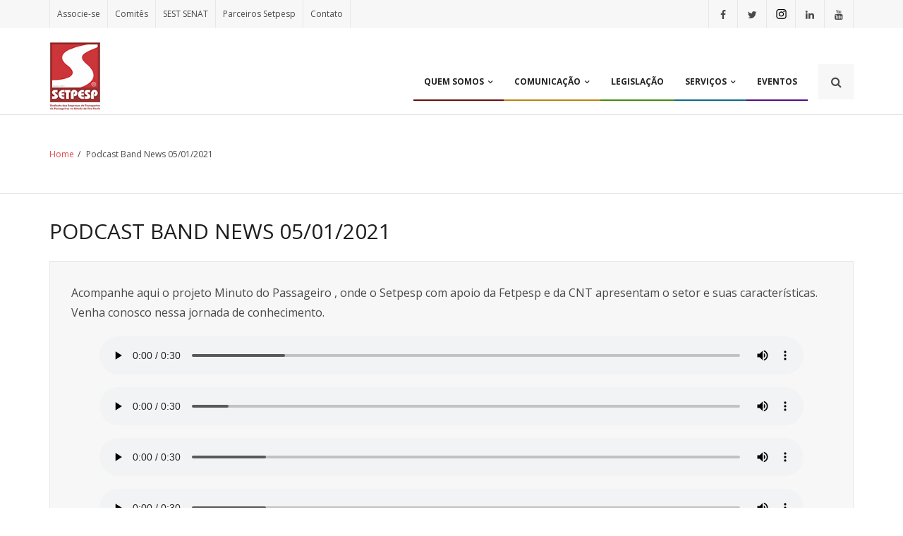

--- FILE ---
content_type: text/html; charset=UTF-8
request_url: https://setpesp.org.br/podcast-1/
body_size: 13307
content:
<!DOCTYPE html>

<html lang="pt-BR">
<head>
<meta charset="UTF-8" />
<meta name="viewport" content="width=device-width" />
<link rel="profile" href="//gmpg.org/xfn/11" />
<link rel="pingback" href="https://setpesp.org.br/xmlrpc.php" />

<title>Podcast Band News 05/01/2021 &#8211; SETPESP</title>
<meta name='robots' content='max-image-preview:large' />
	<style>img:is([sizes="auto" i], [sizes^="auto," i]) { contain-intrinsic-size: 3000px 1500px }</style>
	<link rel='dns-prefetch' href='//fonts.googleapis.com' />
<link rel="alternate" type="application/rss+xml" title="Feed para SETPESP &raquo;" href="https://setpesp.org.br/feed/" />
<link rel="alternate" type="application/rss+xml" title="Feed de comentários para SETPESP &raquo;" href="https://setpesp.org.br/comments/feed/" />
<link rel="alternate" type="application/rss+xml" title="Feed de comentários para SETPESP &raquo; Podcast Band News 05/01/2021" href="https://setpesp.org.br/podcast-1/feed/" />
<script type="text/javascript">
/* <![CDATA[ */
window._wpemojiSettings = {"baseUrl":"https:\/\/s.w.org\/images\/core\/emoji\/16.0.1\/72x72\/","ext":".png","svgUrl":"https:\/\/s.w.org\/images\/core\/emoji\/16.0.1\/svg\/","svgExt":".svg","source":{"concatemoji":"https:\/\/setpesp.org.br\/wp-includes\/js\/wp-emoji-release.min.js?ver=6.8.3"}};
/*! This file is auto-generated */
!function(s,n){var o,i,e;function c(e){try{var t={supportTests:e,timestamp:(new Date).valueOf()};sessionStorage.setItem(o,JSON.stringify(t))}catch(e){}}function p(e,t,n){e.clearRect(0,0,e.canvas.width,e.canvas.height),e.fillText(t,0,0);var t=new Uint32Array(e.getImageData(0,0,e.canvas.width,e.canvas.height).data),a=(e.clearRect(0,0,e.canvas.width,e.canvas.height),e.fillText(n,0,0),new Uint32Array(e.getImageData(0,0,e.canvas.width,e.canvas.height).data));return t.every(function(e,t){return e===a[t]})}function u(e,t){e.clearRect(0,0,e.canvas.width,e.canvas.height),e.fillText(t,0,0);for(var n=e.getImageData(16,16,1,1),a=0;a<n.data.length;a++)if(0!==n.data[a])return!1;return!0}function f(e,t,n,a){switch(t){case"flag":return n(e,"\ud83c\udff3\ufe0f\u200d\u26a7\ufe0f","\ud83c\udff3\ufe0f\u200b\u26a7\ufe0f")?!1:!n(e,"\ud83c\udde8\ud83c\uddf6","\ud83c\udde8\u200b\ud83c\uddf6")&&!n(e,"\ud83c\udff4\udb40\udc67\udb40\udc62\udb40\udc65\udb40\udc6e\udb40\udc67\udb40\udc7f","\ud83c\udff4\u200b\udb40\udc67\u200b\udb40\udc62\u200b\udb40\udc65\u200b\udb40\udc6e\u200b\udb40\udc67\u200b\udb40\udc7f");case"emoji":return!a(e,"\ud83e\udedf")}return!1}function g(e,t,n,a){var r="undefined"!=typeof WorkerGlobalScope&&self instanceof WorkerGlobalScope?new OffscreenCanvas(300,150):s.createElement("canvas"),o=r.getContext("2d",{willReadFrequently:!0}),i=(o.textBaseline="top",o.font="600 32px Arial",{});return e.forEach(function(e){i[e]=t(o,e,n,a)}),i}function t(e){var t=s.createElement("script");t.src=e,t.defer=!0,s.head.appendChild(t)}"undefined"!=typeof Promise&&(o="wpEmojiSettingsSupports",i=["flag","emoji"],n.supports={everything:!0,everythingExceptFlag:!0},e=new Promise(function(e){s.addEventListener("DOMContentLoaded",e,{once:!0})}),new Promise(function(t){var n=function(){try{var e=JSON.parse(sessionStorage.getItem(o));if("object"==typeof e&&"number"==typeof e.timestamp&&(new Date).valueOf()<e.timestamp+604800&&"object"==typeof e.supportTests)return e.supportTests}catch(e){}return null}();if(!n){if("undefined"!=typeof Worker&&"undefined"!=typeof OffscreenCanvas&&"undefined"!=typeof URL&&URL.createObjectURL&&"undefined"!=typeof Blob)try{var e="postMessage("+g.toString()+"("+[JSON.stringify(i),f.toString(),p.toString(),u.toString()].join(",")+"));",a=new Blob([e],{type:"text/javascript"}),r=new Worker(URL.createObjectURL(a),{name:"wpTestEmojiSupports"});return void(r.onmessage=function(e){c(n=e.data),r.terminate(),t(n)})}catch(e){}c(n=g(i,f,p,u))}t(n)}).then(function(e){for(var t in e)n.supports[t]=e[t],n.supports.everything=n.supports.everything&&n.supports[t],"flag"!==t&&(n.supports.everythingExceptFlag=n.supports.everythingExceptFlag&&n.supports[t]);n.supports.everythingExceptFlag=n.supports.everythingExceptFlag&&!n.supports.flag,n.DOMReady=!1,n.readyCallback=function(){n.DOMReady=!0}}).then(function(){return e}).then(function(){var e;n.supports.everything||(n.readyCallback(),(e=n.source||{}).concatemoji?t(e.concatemoji):e.wpemoji&&e.twemoji&&(t(e.twemoji),t(e.wpemoji)))}))}((window,document),window._wpemojiSettings);
/* ]]> */
</script>
<style id='wp-emoji-styles-inline-css' type='text/css'>

	img.wp-smiley, img.emoji {
		display: inline !important;
		border: none !important;
		box-shadow: none !important;
		height: 1em !important;
		width: 1em !important;
		margin: 0 0.07em !important;
		vertical-align: -0.1em !important;
		background: none !important;
		padding: 0 !important;
	}
</style>
<link rel='stylesheet' id='wp-block-library-css' href='https://setpesp.org.br/wp-includes/css/dist/block-library/style.min.css?ver=6.8.3' type='text/css' media='all' />
<style id='classic-theme-styles-inline-css' type='text/css'>
/*! This file is auto-generated */
.wp-block-button__link{color:#fff;background-color:#32373c;border-radius:9999px;box-shadow:none;text-decoration:none;padding:calc(.667em + 2px) calc(1.333em + 2px);font-size:1.125em}.wp-block-file__button{background:#32373c;color:#fff;text-decoration:none}
</style>
<style id='global-styles-inline-css' type='text/css'>
:root{--wp--preset--aspect-ratio--square: 1;--wp--preset--aspect-ratio--4-3: 4/3;--wp--preset--aspect-ratio--3-4: 3/4;--wp--preset--aspect-ratio--3-2: 3/2;--wp--preset--aspect-ratio--2-3: 2/3;--wp--preset--aspect-ratio--16-9: 16/9;--wp--preset--aspect-ratio--9-16: 9/16;--wp--preset--color--black: #000000;--wp--preset--color--cyan-bluish-gray: #abb8c3;--wp--preset--color--white: #ffffff;--wp--preset--color--pale-pink: #f78da7;--wp--preset--color--vivid-red: #cf2e2e;--wp--preset--color--luminous-vivid-orange: #ff6900;--wp--preset--color--luminous-vivid-amber: #fcb900;--wp--preset--color--light-green-cyan: #7bdcb5;--wp--preset--color--vivid-green-cyan: #00d084;--wp--preset--color--pale-cyan-blue: #8ed1fc;--wp--preset--color--vivid-cyan-blue: #0693e3;--wp--preset--color--vivid-purple: #9b51e0;--wp--preset--gradient--vivid-cyan-blue-to-vivid-purple: linear-gradient(135deg,rgba(6,147,227,1) 0%,rgb(155,81,224) 100%);--wp--preset--gradient--light-green-cyan-to-vivid-green-cyan: linear-gradient(135deg,rgb(122,220,180) 0%,rgb(0,208,130) 100%);--wp--preset--gradient--luminous-vivid-amber-to-luminous-vivid-orange: linear-gradient(135deg,rgba(252,185,0,1) 0%,rgba(255,105,0,1) 100%);--wp--preset--gradient--luminous-vivid-orange-to-vivid-red: linear-gradient(135deg,rgba(255,105,0,1) 0%,rgb(207,46,46) 100%);--wp--preset--gradient--very-light-gray-to-cyan-bluish-gray: linear-gradient(135deg,rgb(238,238,238) 0%,rgb(169,184,195) 100%);--wp--preset--gradient--cool-to-warm-spectrum: linear-gradient(135deg,rgb(74,234,220) 0%,rgb(151,120,209) 20%,rgb(207,42,186) 40%,rgb(238,44,130) 60%,rgb(251,105,98) 80%,rgb(254,248,76) 100%);--wp--preset--gradient--blush-light-purple: linear-gradient(135deg,rgb(255,206,236) 0%,rgb(152,150,240) 100%);--wp--preset--gradient--blush-bordeaux: linear-gradient(135deg,rgb(254,205,165) 0%,rgb(254,45,45) 50%,rgb(107,0,62) 100%);--wp--preset--gradient--luminous-dusk: linear-gradient(135deg,rgb(255,203,112) 0%,rgb(199,81,192) 50%,rgb(65,88,208) 100%);--wp--preset--gradient--pale-ocean: linear-gradient(135deg,rgb(255,245,203) 0%,rgb(182,227,212) 50%,rgb(51,167,181) 100%);--wp--preset--gradient--electric-grass: linear-gradient(135deg,rgb(202,248,128) 0%,rgb(113,206,126) 100%);--wp--preset--gradient--midnight: linear-gradient(135deg,rgb(2,3,129) 0%,rgb(40,116,252) 100%);--wp--preset--font-size--small: 13px;--wp--preset--font-size--medium: 20px;--wp--preset--font-size--large: 36px;--wp--preset--font-size--x-large: 42px;--wp--preset--spacing--20: 0.44rem;--wp--preset--spacing--30: 0.67rem;--wp--preset--spacing--40: 1rem;--wp--preset--spacing--50: 1.5rem;--wp--preset--spacing--60: 2.25rem;--wp--preset--spacing--70: 3.38rem;--wp--preset--spacing--80: 5.06rem;--wp--preset--shadow--natural: 6px 6px 9px rgba(0, 0, 0, 0.2);--wp--preset--shadow--deep: 12px 12px 50px rgba(0, 0, 0, 0.4);--wp--preset--shadow--sharp: 6px 6px 0px rgba(0, 0, 0, 0.2);--wp--preset--shadow--outlined: 6px 6px 0px -3px rgba(255, 255, 255, 1), 6px 6px rgba(0, 0, 0, 1);--wp--preset--shadow--crisp: 6px 6px 0px rgba(0, 0, 0, 1);}:where(.is-layout-flex){gap: 0.5em;}:where(.is-layout-grid){gap: 0.5em;}body .is-layout-flex{display: flex;}.is-layout-flex{flex-wrap: wrap;align-items: center;}.is-layout-flex > :is(*, div){margin: 0;}body .is-layout-grid{display: grid;}.is-layout-grid > :is(*, div){margin: 0;}:where(.wp-block-columns.is-layout-flex){gap: 2em;}:where(.wp-block-columns.is-layout-grid){gap: 2em;}:where(.wp-block-post-template.is-layout-flex){gap: 1.25em;}:where(.wp-block-post-template.is-layout-grid){gap: 1.25em;}.has-black-color{color: var(--wp--preset--color--black) !important;}.has-cyan-bluish-gray-color{color: var(--wp--preset--color--cyan-bluish-gray) !important;}.has-white-color{color: var(--wp--preset--color--white) !important;}.has-pale-pink-color{color: var(--wp--preset--color--pale-pink) !important;}.has-vivid-red-color{color: var(--wp--preset--color--vivid-red) !important;}.has-luminous-vivid-orange-color{color: var(--wp--preset--color--luminous-vivid-orange) !important;}.has-luminous-vivid-amber-color{color: var(--wp--preset--color--luminous-vivid-amber) !important;}.has-light-green-cyan-color{color: var(--wp--preset--color--light-green-cyan) !important;}.has-vivid-green-cyan-color{color: var(--wp--preset--color--vivid-green-cyan) !important;}.has-pale-cyan-blue-color{color: var(--wp--preset--color--pale-cyan-blue) !important;}.has-vivid-cyan-blue-color{color: var(--wp--preset--color--vivid-cyan-blue) !important;}.has-vivid-purple-color{color: var(--wp--preset--color--vivid-purple) !important;}.has-black-background-color{background-color: var(--wp--preset--color--black) !important;}.has-cyan-bluish-gray-background-color{background-color: var(--wp--preset--color--cyan-bluish-gray) !important;}.has-white-background-color{background-color: var(--wp--preset--color--white) !important;}.has-pale-pink-background-color{background-color: var(--wp--preset--color--pale-pink) !important;}.has-vivid-red-background-color{background-color: var(--wp--preset--color--vivid-red) !important;}.has-luminous-vivid-orange-background-color{background-color: var(--wp--preset--color--luminous-vivid-orange) !important;}.has-luminous-vivid-amber-background-color{background-color: var(--wp--preset--color--luminous-vivid-amber) !important;}.has-light-green-cyan-background-color{background-color: var(--wp--preset--color--light-green-cyan) !important;}.has-vivid-green-cyan-background-color{background-color: var(--wp--preset--color--vivid-green-cyan) !important;}.has-pale-cyan-blue-background-color{background-color: var(--wp--preset--color--pale-cyan-blue) !important;}.has-vivid-cyan-blue-background-color{background-color: var(--wp--preset--color--vivid-cyan-blue) !important;}.has-vivid-purple-background-color{background-color: var(--wp--preset--color--vivid-purple) !important;}.has-black-border-color{border-color: var(--wp--preset--color--black) !important;}.has-cyan-bluish-gray-border-color{border-color: var(--wp--preset--color--cyan-bluish-gray) !important;}.has-white-border-color{border-color: var(--wp--preset--color--white) !important;}.has-pale-pink-border-color{border-color: var(--wp--preset--color--pale-pink) !important;}.has-vivid-red-border-color{border-color: var(--wp--preset--color--vivid-red) !important;}.has-luminous-vivid-orange-border-color{border-color: var(--wp--preset--color--luminous-vivid-orange) !important;}.has-luminous-vivid-amber-border-color{border-color: var(--wp--preset--color--luminous-vivid-amber) !important;}.has-light-green-cyan-border-color{border-color: var(--wp--preset--color--light-green-cyan) !important;}.has-vivid-green-cyan-border-color{border-color: var(--wp--preset--color--vivid-green-cyan) !important;}.has-pale-cyan-blue-border-color{border-color: var(--wp--preset--color--pale-cyan-blue) !important;}.has-vivid-cyan-blue-border-color{border-color: var(--wp--preset--color--vivid-cyan-blue) !important;}.has-vivid-purple-border-color{border-color: var(--wp--preset--color--vivid-purple) !important;}.has-vivid-cyan-blue-to-vivid-purple-gradient-background{background: var(--wp--preset--gradient--vivid-cyan-blue-to-vivid-purple) !important;}.has-light-green-cyan-to-vivid-green-cyan-gradient-background{background: var(--wp--preset--gradient--light-green-cyan-to-vivid-green-cyan) !important;}.has-luminous-vivid-amber-to-luminous-vivid-orange-gradient-background{background: var(--wp--preset--gradient--luminous-vivid-amber-to-luminous-vivid-orange) !important;}.has-luminous-vivid-orange-to-vivid-red-gradient-background{background: var(--wp--preset--gradient--luminous-vivid-orange-to-vivid-red) !important;}.has-very-light-gray-to-cyan-bluish-gray-gradient-background{background: var(--wp--preset--gradient--very-light-gray-to-cyan-bluish-gray) !important;}.has-cool-to-warm-spectrum-gradient-background{background: var(--wp--preset--gradient--cool-to-warm-spectrum) !important;}.has-blush-light-purple-gradient-background{background: var(--wp--preset--gradient--blush-light-purple) !important;}.has-blush-bordeaux-gradient-background{background: var(--wp--preset--gradient--blush-bordeaux) !important;}.has-luminous-dusk-gradient-background{background: var(--wp--preset--gradient--luminous-dusk) !important;}.has-pale-ocean-gradient-background{background: var(--wp--preset--gradient--pale-ocean) !important;}.has-electric-grass-gradient-background{background: var(--wp--preset--gradient--electric-grass) !important;}.has-midnight-gradient-background{background: var(--wp--preset--gradient--midnight) !important;}.has-small-font-size{font-size: var(--wp--preset--font-size--small) !important;}.has-medium-font-size{font-size: var(--wp--preset--font-size--medium) !important;}.has-large-font-size{font-size: var(--wp--preset--font-size--large) !important;}.has-x-large-font-size{font-size: var(--wp--preset--font-size--x-large) !important;}
:where(.wp-block-post-template.is-layout-flex){gap: 1.25em;}:where(.wp-block-post-template.is-layout-grid){gap: 1.25em;}
:where(.wp-block-columns.is-layout-flex){gap: 2em;}:where(.wp-block-columns.is-layout-grid){gap: 2em;}
:root :where(.wp-block-pullquote){font-size: 1.5em;line-height: 1.6;}
</style>
<link rel='stylesheet' id='contact-form-7-css' href='https://setpesp.org.br/wp-content/plugins/contact-form-7/includes/css/styles.css?ver=6.1.3' type='text/css' media='all' />
<link rel='stylesheet' id='thinkup-bootstrap-css' href='https://setpesp.org.br/wp-content/themes/renden/lib/extentions/bootstrap/css/bootstrap.min.css?ver=2.3.2' type='text/css' media='all' />
<link rel='stylesheet' id='thinkup-shortcodes-css' href='https://setpesp.org.br/wp-content/themes/renden/styles/style-shortcodes.css?ver=1.8.1' type='text/css' media='all' />
<link rel='stylesheet' id='thinkup-style-css' href='https://setpesp.org.br/wp-content/themes/renden/style.css?ver=6.8.3' type='text/css' media='all' />
<link rel='stylesheet' id='renden-thinkup-style-grid-css' href='https://setpesp.org.br/wp-content/themes/renden-grid/style.css?ver=1.0.7' type='text/css' media='all' />
<link rel='stylesheet' id='thinkup-google-fonts-css' href='https://fonts.googleapis.com/css?family=Open+Sans%3A300%2C400%2C600%2C700&#038;subset=latin%2Clatin-ext' type='text/css' media='all' />
<link rel='stylesheet' id='prettyPhoto-css' href='https://setpesp.org.br/wp-content/themes/renden/lib/extentions/prettyPhoto/css/prettyPhoto.css?ver=3.1.6' type='text/css' media='all' />
<link rel='stylesheet' id='dashicons-css' href='https://setpesp.org.br/wp-includes/css/dashicons.min.css?ver=6.8.3' type='text/css' media='all' />
<link rel='stylesheet' id='font-awesome-css' href='https://setpesp.org.br/wp-content/plugins/elementor/assets/lib/font-awesome/css/font-awesome.min.css?ver=4.7.0' type='text/css' media='all' />
<link rel='stylesheet' id='thinkup-responsive-css' href='https://setpesp.org.br/wp-content/themes/renden/styles/style-responsive.css?ver=1.8.1' type='text/css' media='all' />
<link rel='stylesheet' id='elementor-frontend-css' href='https://setpesp.org.br/wp-content/plugins/elementor/assets/css/frontend.min.css?ver=3.33.2' type='text/css' media='all' />
<link rel='stylesheet' id='eael-general-css' href='https://setpesp.org.br/wp-content/plugins/essential-addons-for-elementor-lite/assets/front-end/css/view/general.min.css?ver=6.5.2' type='text/css' media='all' />
<script type="text/javascript" src="https://setpesp.org.br/wp-includes/js/jquery/jquery.min.js?ver=3.7.1" id="jquery-core-js"></script>
<script type="text/javascript" src="https://setpesp.org.br/wp-includes/js/jquery/jquery-migrate.min.js?ver=3.4.1" id="jquery-migrate-js"></script>
<link rel="https://api.w.org/" href="https://setpesp.org.br/wp-json/" /><link rel="alternate" title="JSON" type="application/json" href="https://setpesp.org.br/wp-json/wp/v2/posts/501" /><link rel="EditURI" type="application/rsd+xml" title="RSD" href="https://setpesp.org.br/xmlrpc.php?rsd" />
<meta name="generator" content="WordPress 6.8.3" />
<link rel="canonical" href="https://setpesp.org.br/podcast-1/" />
<link rel='shortlink' href='https://setpesp.org.br/?p=501' />
<link rel="alternate" title="oEmbed (JSON)" type="application/json+oembed" href="https://setpesp.org.br/wp-json/oembed/1.0/embed?url=https%3A%2F%2Fsetpesp.org.br%2Fpodcast-1%2F" />
<link rel="alternate" title="oEmbed (XML)" type="text/xml+oembed" href="https://setpesp.org.br/wp-json/oembed/1.0/embed?url=https%3A%2F%2Fsetpesp.org.br%2Fpodcast-1%2F&#038;format=xml" />
<meta name="generator" content="Elementor 3.33.2; features: additional_custom_breakpoints; settings: css_print_method-external, google_font-enabled, font_display-auto">
			<style>
				.e-con.e-parent:nth-of-type(n+4):not(.e-lazyloaded):not(.e-no-lazyload),
				.e-con.e-parent:nth-of-type(n+4):not(.e-lazyloaded):not(.e-no-lazyload) * {
					background-image: none !important;
				}
				@media screen and (max-height: 1024px) {
					.e-con.e-parent:nth-of-type(n+3):not(.e-lazyloaded):not(.e-no-lazyload),
					.e-con.e-parent:nth-of-type(n+3):not(.e-lazyloaded):not(.e-no-lazyload) * {
						background-image: none !important;
					}
				}
				@media screen and (max-height: 640px) {
					.e-con.e-parent:nth-of-type(n+2):not(.e-lazyloaded):not(.e-no-lazyload),
					.e-con.e-parent:nth-of-type(n+2):not(.e-lazyloaded):not(.e-no-lazyload) * {
						background-image: none !important;
					}
				}
			</style>
			<style type="text/css">
#pre-header-social li.google-plus a,#pre-header-social li.google-plus a:hover {background: url("https://setpesp.org.br/wp-content/uploads/2021/04/icon-ig-pt.png") no-repeat center;background-size: 25px;-webkit-border-radius: 0;-moz-border-radius: 0;-o-border-radius: 0;border-radius: 0;}
#pre-header-social li.google-plus i {display: none;}
#post-footer-social li.google-plus a,#post-footer-social li.google-plus a:hover {background: url("https://setpesp.org.br/wp-content/uploads/2021/04/icon-ig-pt.png") no-repeat center;background-size: 25px;-webkit-border-radius: 0;-moz-border-radius: 0;-o-border-radius: 0;border-radius: 0;}
#post-footer-social li.google-plus i {display: none;}
</style><link rel="icon" href="https://setpesp.org.br/wp-content/uploads/2020/12/logo-setpesp-150x120.jpg" sizes="32x32" />
<link rel="icon" href="https://setpesp.org.br/wp-content/uploads/2020/12/logo-setpesp.jpg" sizes="192x192" />
<link rel="apple-touch-icon" href="https://setpesp.org.br/wp-content/uploads/2020/12/logo-setpesp.jpg" />
<meta name="msapplication-TileImage" content="https://setpesp.org.br/wp-content/uploads/2020/12/logo-setpesp.jpg" />
		<style type="text/css" id="wp-custom-css">
			p {font-size: 16px !important}
.author, .date, .entry-meta {display:none !important}
.eael-grid-post-holder {border:none}
.eael-grid-post .eael-entry-wrapper {padding:0; margin:0}
.eael-grid-post-link {text-decoration:none}
.eael-post-grid-container a {text-decoration:none !important}
.elementor-icon-box-wrapper a {text-decoration:none !important}
.premium-blog-post-container .premium-blog-content-wrapper {background-color:#ffffff !important}
#logo img, #logo-sticky img {max-width:80% !important; min-width: 10%; max-height:50% !important}
.copyright {display:none !important}

.breadcrumbs-cat {display:none}
.page-title {display:none !important}

#header-links {margin-top:50px}
#header .header-links > ul > li a, #header-sticky .header-links > ul > li a {padding: 15px}
.premium-blog-entry-container a{text-decoration:none !important}
#nav-below {display:none}
.comment-respond {display:none}
.elementor-image-box-content a {text-decoration:none !important}

#header .header-links .sub-menu a {color:#ffffff}
#header .header-links .sub-menu a:hover {color:#ffffff; text-decoration: underline}
.quemsomos {border-bottom: 2px solid #700b0b}
.quemsomos:hover {background-color:#700b0b}
.quemsomos a:hover {color:#ffffff !important}
.subquemsomos {background-color:#700b0b}
.comunicacao {border-bottom: 2px solid #c08011}
.comunicacao:hover {background-color: #c08011}
.comunicacao a:hover {color:#ffffff !important}
.subcomunicacao {background-color:#c08011}
.legislacao {border-bottom: 2px solid #468b09}
.legislacao:hover {background-color: #468b09} 
.legislacao a:hover {color:#ffffff !important}
.sublegislacao {background-color: #468b09}
.servicos {border-bottom: 2px solid #096b8b}
.servicos:hover {background-color: #096b8b}
.servicos a:hover {color:#ffffff !important}
.subservicos {background-color: #096b8b}
.eventos {border-bottom: 2px solid #55098b}
.eventos:hover {background-color: #55098b}
.eventos a:hover {color:#ffffff !important}
.subeventos {background-color: #55098b}		</style>
		</head>

<body class="wp-singular post-template-default single single-post postid-501 single-format-standard wp-custom-logo wp-theme-renden wp-child-theme-renden-grid metaslider-plugin layout-sidebar-none layout-responsive header-style1 group-blog elementor-default elementor-kit-7">
<div id="body-core" class="hfeed site">

	<a class="skip-link screen-reader-text" href="#content">Skip to content</a>
	<!-- .skip-link -->
	
	<header>
	<div id="site-header">

			
		<div id="pre-header">
		<div class="wrap-safari">
		<div id="pre-header-core" class="main-navigation">
  
						<div id="pre-header-links-inner" class="header-links"><ul id="menu-pre-header" class="menu"><li id="menu-item-908" class="menu-item menu-item-type-post_type menu-item-object-page menu-item-908"><a href="https://setpesp.org.br/associe-se/">Associe-se</a></li>
<li id="menu-item-905" class="menu-item menu-item-type-post_type menu-item-object-page menu-item-905"><a href="https://setpesp.org.br/comites/">Comitês</a></li>
<li id="menu-item-907" class="menu-item menu-item-type-post_type menu-item-object-page menu-item-907"><a href="https://setpesp.org.br/sest-senat/">SEST SENAT</a></li>
<li id="menu-item-1751" class="menu-item menu-item-type-post_type menu-item-object-page menu-item-1751"><a href="https://setpesp.org.br/parceiros-setpesp/">Parceiros Setpesp</a></li>
<li id="menu-item-906" class="menu-item menu-item-type-post_type menu-item-object-page menu-item-906"><a href="https://setpesp.org.br/contato/">Contato</a></li>
</ul></div>			
			<div id="pre-header-social"><ul><li class="social facebook"><a href="https://www.facebook.com/SomosMaisOnibus" data-tip="bottom" data-original-title="Facebook" target="_blank"><i class="fa fa-facebook"></i></a></li><li class="social twitter"><a href="https://twitter.com/setpesp" data-tip="bottom" data-original-title="Twitter" target="_blank"><i class="fa fa-twitter"></i></a></li><li class="social google-plus"><a href="https://www.instagram.com/somosmaisonibus/" data-tip="bottom" data-original-title="Google+" target="_blank"><i class="fa fa-google-plus"></i></a></li><li class="social linkedin"><a href="https://www.linkedin.com/company/setpesp-sindicato-das-empresas-de-transportes-de-passageiros-no-estado-de-s%C3%A3o-paulo/?viewAsMember=true" data-tip="bottom" data-original-title="LinkedIn" target="_blank"><i class="fa fa-linkedin"></i></a></li><li class="social youtube"><a href="https://www.youtube.com/channel/UCW5Zk_iGZJKTG5tMU6grOqA" data-tip="bottom" data-original-title="YouTube" target="_blank"><i class="fa fa-youtube"></i></a></li></ul></div>
		</div>
		</div>
		</div>
		<!-- #pre-header -->

		<div id="header">
		<div id="header-core">

			<div id="logo">
			<a href="https://setpesp.org.br/" class="custom-logo-link" rel="home"><img width="185" height="120" src="https://setpesp.org.br/wp-content/uploads/2020/12/setpesp-logo-2020.jpg" class="custom-logo" alt="Sindicato das Empresas de Transportes de Passageiros no Estado de São Paulo" decoding="async" /></a>			</div>

			<div id="header-links" class="main-navigation">
			<div id="header-links-inner" class="header-links">

				<ul id="menu-menu-principal" class="menu"><li id="menu-item-40" class="quemsomos menu-item menu-item-type-post_type menu-item-object-page menu-item-has-children menu-item-40"><a href="https://setpesp.org.br/quem-somos/">Quem Somos</a>
<ul class="sub-menu">
	<li id="menu-item-258" class="subquemsomos menu-item menu-item-type-post_type menu-item-object-page menu-item-258"><a href="https://setpesp.org.br/historia/">História</a></li>
	<li id="menu-item-57" class="subquemsomos menu-item menu-item-type-post_type menu-item-object-page menu-item-57"><a href="https://setpesp.org.br/missao-visao-e-valores/">Missão, Visão e Valores</a></li>
</ul>
</li>
<li id="menu-item-70" class="comunicacao menu-item menu-item-type-taxonomy menu-item-object-category current-post-ancestor menu-item-has-children menu-item-70"><a href="https://setpesp.org.br/category/comunicacao/">Comunicação</a>
<ul class="sub-menu">
	<li id="menu-item-2151" class="subcomunicacao menu-item menu-item-type-custom menu-item-object-custom menu-item-2151"><a target="_blank" href="https://setnews.com.br/">Setnews &#038; Tech</a></li>
	<li id="menu-item-71" class="subcomunicacao menu-item menu-item-type-taxonomy menu-item-object-category menu-item-71"><a href="https://setpesp.org.br/category/comunicacao/institucional/">Institucional</a></li>
	<li id="menu-item-495" class="subcomunicacao menu-item menu-item-type-post_type menu-item-object-page menu-item-495"><a href="https://setpesp.org.br/podcast/">Podcast</a></li>
	<li id="menu-item-73" class="subcomunicacao menu-item menu-item-type-taxonomy menu-item-object-category menu-item-73"><a href="https://setpesp.org.br/category/comunicacao/revista-sou-onibus/">Revista Sou + ônibus</a></li>
	<li id="menu-item-790" class="subcomunicacao menu-item menu-item-type-taxonomy menu-item-object-category menu-item-790"><a href="https://setpesp.org.br/category/comunicacao/coluna-setpesp-estadao/">Coluna Setpesp Estadão</a></li>
	<li id="menu-item-821" class="subcomunicacao menu-item menu-item-type-taxonomy menu-item-object-category menu-item-821"><a href="https://setpesp.org.br/category/comunicacao/webinar/">Webinar</a></li>
</ul>
</li>
<li id="menu-item-74" class="legislacao menu-item menu-item-type-taxonomy menu-item-object-category menu-item-74"><a href="https://setpesp.org.br/category/legislacoes/">Legislação</a></li>
<li id="menu-item-598" class="servicos menu-item menu-item-type-custom menu-item-object-custom menu-item-has-children menu-item-598"><a href="#">Serviços</a>
<ul class="sub-menu">
	<li id="menu-item-1114" class="subservicos menu-item menu-item-type-post_type menu-item-object-page menu-item-1114"><a href="https://setpesp.org.br/tarifas-urbanas/">Tarifas Urbanas</a></li>
	<li id="menu-item-597" class="subservicos menu-item menu-item-type-post_type menu-item-object-page menu-item-597"><a href="https://setpesp.org.br/recursos-humanos/">Recursos Humanos</a></li>
</ul>
</li>
<li id="menu-item-75" class="eventos menu-item menu-item-type-taxonomy menu-item-object-category menu-item-75"><a href="https://setpesp.org.br/category/eventos/">Eventos</a></li>
</ul>				
				<div id="header-search"><a><div class="fa fa-search"></div></a>	<form method="get" class="searchform" action="https://setpesp.org.br/" role="search">
		<input type="text" class="search" name="s" value="" placeholder="Search" />
		<input type="submit" class="searchsubmit" name="submit" value="Search" />
	</form></div>			</div>
			</div>
			<!-- #header-links .main-navigation -->

			<div id="header-nav"><a class="btn-navbar collapsed" data-toggle="collapse" data-target=".nav-collapse" tabindex="0"><span class="icon-bar"></span><span class="icon-bar"></span><span class="icon-bar"></span></a></div>
		</div>

			<div id="header-responsive"><div id="header-responsive-inner" class="responsive-links nav-collapse collapse"><ul id="menu-menu-principal-1" class=""><li id="res-menu-item-40" class="quemsomos menu-item menu-item-type-post_type menu-item-object-page menu-item-has-children"><a href="https://setpesp.org.br/quem-somos/"><span>Quem Somos</span></a>
<ul class="sub-menu">
	<li id="res-menu-item-258" class="subquemsomos menu-item menu-item-type-post_type menu-item-object-page"><a href="https://setpesp.org.br/historia/">&#45; História</a></li>
	<li id="res-menu-item-57" class="subquemsomos menu-item menu-item-type-post_type menu-item-object-page"><a href="https://setpesp.org.br/missao-visao-e-valores/">&#45; Missão, Visão e Valores</a></li>
</ul>
</li>
<li id="res-menu-item-70" class="comunicacao menu-item menu-item-type-taxonomy menu-item-object-category current-post-ancestor menu-item-has-children"><a href="https://setpesp.org.br/category/comunicacao/"><span>Comunicação</span></a>
<ul class="sub-menu">
	<li id="res-menu-item-2151" class="subcomunicacao menu-item menu-item-type-custom menu-item-object-custom"><a target="_blank" href="https://setnews.com.br/">&#45; Setnews &amp; Tech</a></li>
	<li id="res-menu-item-71" class="subcomunicacao menu-item menu-item-type-taxonomy menu-item-object-category"><a href="https://setpesp.org.br/category/comunicacao/institucional/">&#45; Institucional</a></li>
	<li id="res-menu-item-495" class="subcomunicacao menu-item menu-item-type-post_type menu-item-object-page"><a href="https://setpesp.org.br/podcast/">&#45; Podcast</a></li>
	<li id="res-menu-item-73" class="subcomunicacao menu-item menu-item-type-taxonomy menu-item-object-category"><a href="https://setpesp.org.br/category/comunicacao/revista-sou-onibus/">&#45; Revista Sou + ônibus</a></li>
	<li id="res-menu-item-790" class="subcomunicacao menu-item menu-item-type-taxonomy menu-item-object-category"><a href="https://setpesp.org.br/category/comunicacao/coluna-setpesp-estadao/">&#45; Coluna Setpesp Estadão</a></li>
	<li id="res-menu-item-821" class="subcomunicacao menu-item menu-item-type-taxonomy menu-item-object-category"><a href="https://setpesp.org.br/category/comunicacao/webinar/">&#45; Webinar</a></li>
</ul>
</li>
<li id="res-menu-item-74" class="legislacao menu-item menu-item-type-taxonomy menu-item-object-category"><a href="https://setpesp.org.br/category/legislacoes/"><span>Legislação</span></a></li>
<li id="res-menu-item-598" class="servicos menu-item menu-item-type-custom menu-item-object-custom menu-item-has-children"><a href="#"><span>Serviços</span></a>
<ul class="sub-menu">
	<li id="res-menu-item-1114" class="subservicos menu-item menu-item-type-post_type menu-item-object-page"><a href="https://setpesp.org.br/tarifas-urbanas/">&#45; Tarifas Urbanas</a></li>
	<li id="res-menu-item-597" class="subservicos menu-item menu-item-type-post_type menu-item-object-page"><a href="https://setpesp.org.br/recursos-humanos/">&#45; Recursos Humanos</a></li>
</ul>
</li>
<li id="res-menu-item-75" class="eventos menu-item menu-item-type-taxonomy menu-item-object-category"><a href="https://setpesp.org.br/category/eventos/"><span>Eventos</span></a></li>
</ul></div></div>			
		</div>
		<!-- #header -->

		<div id="intro" class="option2"><div class="wrap-safari"><div id="intro-core"><h1 class="page-title"><span>Podcast Band News 05/01/2021</span></h1><div id="breadcrumbs"><div id="breadcrumbs-core"><a href="https://setpesp.org.br/">Home</a><span class="delimiter">/</span> Podcast Band News 05/01/2021</div></div></div></div></div>
	</div>


	</header>
	<!-- header -->

		
	<div id="content">
	<div id="content-core">

		<div id="main">
		<div id="main-core">
			
				
		<article id="post-501" class="post-501 post type-post status-publish format-standard hentry category-podcast">

				<header class="entry-header"><h3 class="post-title">Podcast Band News 05/01/2021</h3><div class="entry-meta"><span class="date"><a href="https://setpesp.org.br/podcast-1/" title="Podcast Band News 05/01/2021"><time datetime="2021-01-06T16:23:51-03:00">jan 6, 2021</time></a></span><span class="author"><a href="https://setpesp.org.br/author/roney/" title="View all posts by roney" rel="author">roney</a></span><span class="category"><i class="fa fa-list"></i><a href="https://setpesp.org.br/category/comunicacao/podcast/" rel="category tag">podcast</a></span></div><div class="clearboth"></div></header><!-- .entry-header -->
		<div class="entry-content">
			
<p>Acompanhe aqui o projeto Minuto do Passageiro , onde o Setpesp com apoio da Fetpesp e da CNT apresentam o setor e suas características.<br>Venha conosco nessa jornada de conhecimento.</p>



<figure class="wp-block-audio"><audio controls src="http://setpesp.org.br/wp-content/uploads/2021/01/SPOT-SETPESP-BAND-NEWS-01.mp3"></audio></figure>



<figure class="wp-block-audio"><audio controls src="http://setpesp.org.br/wp-content/uploads/2021/01/SPOT-SETPESP-BAND-NEWS-02.mp3"></audio></figure>



<figure class="wp-block-audio"><audio controls src="http://setpesp.org.br/wp-content/uploads/2021/01/SPOT-SETPESP-BAND-NEWS-03.mp3"></audio></figure>



<figure class="wp-block-audio"><audio controls src="http://setpesp.org.br/wp-content/uploads/2021/01/SPOT-SETPESP-BAND-NEWS-04.mp3"></audio></figure>



<figure class="wp-block-audio"><audio controls src="http://setpesp.org.br/wp-content/uploads/2021/01/SPOT-SETPESP-BAND-NEWS-05.mp3"></audio></figure>



<figure class="wp-block-audio"><audio controls src="http://setpesp.org.br/wp-content/uploads/2021/01/SPOT-SETPESP-BAND-NEWS-06.mp3"></audio></figure>
					</div><!-- .entry-content -->

		</article>

		<div class="clearboth"></div>
				
					<nav role="navigation" id="nav-below">
	
		<div class="nav-previous"><a href="https://setpesp.org.br/entrevista-presidente-setpesp-souonibus/" rel="prev"><span class="meta-icon"><i class="fa fa-angle-left fa-lg"></i></span><span class="meta-nav">Previous Post</span></a></div>		<div class="nav-next"><a href="https://setpesp.org.br/podcast-band-news-07-01-2021/" rel="next"><span class="meta-nav">Next Post</span><span class="meta-icon"><i class="fa fa-angle-right fa-lg"></i></span></a></div>		<div class="clearboth"></div>

	
	</nav><!-- #nav-below -->
	
				

	<div id="comments">
	<div id="comments-core" class="comments-area">

	
	
		<div id="respond" class="comment-respond">
		<h3 id="reply-title" class="comment-reply-title">Leave a comment</h3><p class="must-log-in">Você precisa fazer o <a href="https://setpesp.org.br/wp-login.php?redirect_to=https%3A%2F%2Fsetpesp.org.br%2Fpodcast-1%2F">login</a> para publicar um comentário.</p>	</div><!-- #respond -->
	</div>
</div><div class="clearboth"></div><!-- #comments .comments-area -->
			

		</div><!-- #main-core -->
		</div><!-- #main -->
			</div>
	</div><!-- #content -->

	<footer>
		<div id="footer"><div id="footer-core" class="option3"><div id="footer-col1" class="widget-area"><aside class="widget widget_text"><h3 class="footer-widget-title"><span>SETPESP</span></h3>			<div class="textwidget"><p>O Sindicato das Empresas de Transportes de Passageiros no Estado de São Paulo reconhecido pelo Ministério do Trabalho, em 15 de maio de 1941, como entidade representativa das empresas de transporte intermunicipal de passageiros do Estado de São Paulo.</p>
<p>&nbsp;</p>
</div>
		</aside><aside class="widget widget_text"><h3 class="footer-widget-title"><span>Assessoria de Imprensa do SETPESP</span></h3>			<div class="textwidget"><p><strong>Nathalia Abreu<br />
</strong>(11) 99878-1166<strong><br />
</strong>comunicacao@setpesp.org.br</p>
<p>&nbsp;</p>
</div>
		</aside></div><div id="footer-col2" class="widget-area"></div><div id="footer-col3" class="widget-area"><aside class="widget_text widget widget_custom_html"><h3 class="footer-widget-title"><span>Endereço</span></h3><div class="textwidget custom-html-widget"><p>
	WhatsApp: (11) 96918-2222<br />
Fixo: (11) 3179-1077
</p>
<p>
	secretaria@setpesp.org.br
</p>
<p>
	Avenida Paulista, n˚ 2073, 13º<br />Edifício Horsa II, Cerqueira César<br />CEP 01311-940, São Paulo/SP
</p>
<p>
	<iframe src="https://www.google.com/maps/embed?pb=!1m14!1m8!1m3!1d8698.51500620612!2d-46.662873337434014!3d-23.558563284738373!3m2!1i1024!2i768!4f13.1!3m3!1m2!1s0x0%3A0xe68cce9f16e41939!2sConjunto%20Nacional!5e0!3m2!1spt-BR!2sbr!4v1608055948204!5m2!1spt-BR!2sbr" width="100%" height="250" frameborder="0" style="border:0;" allowfullscreen="" aria-hidden="false" tabindex="0"></iframe>
</p></div></aside></div></div></div><!-- #footer -->		
		<div id="sub-footer">

		
		<div id="sub-footer-core">
		
			<div class="copyright">
			Theme by <a href="https://www.thinkupthemes.com/" target="_blank">Think Up Themes Ltd</a>. Powered by <a href="https://www.wordpress.org/" target="_blank">WordPress</a>.			</div>
			<!-- .copyright -->

						<div id="footer-menu" class="sub-footer-links"><ul id="menu-pre-header-1" class="menu"><li class="menu-item menu-item-type-post_type menu-item-object-page menu-item-908"><a href="https://setpesp.org.br/associe-se/">Associe-se</a></li>
<li class="menu-item menu-item-type-post_type menu-item-object-page menu-item-905"><a href="https://setpesp.org.br/comites/">Comitês</a></li>
<li class="menu-item menu-item-type-post_type menu-item-object-page menu-item-907"><a href="https://setpesp.org.br/sest-senat/">SEST SENAT</a></li>
<li class="menu-item menu-item-type-post_type menu-item-object-page menu-item-1751"><a href="https://setpesp.org.br/parceiros-setpesp/">Parceiros Setpesp</a></li>
<li class="menu-item menu-item-type-post_type menu-item-object-page menu-item-906"><a href="https://setpesp.org.br/contato/">Contato</a></li>
</ul></div>						<!-- #footer-menu -->

			
		</div>
		</div>
	</footer><!-- footer -->

</div><!-- #body-core -->

<script type="speculationrules">
{"prefetch":[{"source":"document","where":{"and":[{"href_matches":"\/*"},{"not":{"href_matches":["\/wp-*.php","\/wp-admin\/*","\/wp-content\/uploads\/*","\/wp-content\/*","\/wp-content\/plugins\/*","\/wp-content\/themes\/renden-grid\/*","\/wp-content\/themes\/renden\/*","\/*\\?(.+)"]}},{"not":{"selector_matches":"a[rel~=\"nofollow\"]"}},{"not":{"selector_matches":".no-prefetch, .no-prefetch a"}}]},"eagerness":"conservative"}]}
</script>
			<script>
				const lazyloadRunObserver = () => {
					const lazyloadBackgrounds = document.querySelectorAll( `.e-con.e-parent:not(.e-lazyloaded)` );
					const lazyloadBackgroundObserver = new IntersectionObserver( ( entries ) => {
						entries.forEach( ( entry ) => {
							if ( entry.isIntersecting ) {
								let lazyloadBackground = entry.target;
								if( lazyloadBackground ) {
									lazyloadBackground.classList.add( 'e-lazyloaded' );
								}
								lazyloadBackgroundObserver.unobserve( entry.target );
							}
						});
					}, { rootMargin: '200px 0px 200px 0px' } );
					lazyloadBackgrounds.forEach( ( lazyloadBackground ) => {
						lazyloadBackgroundObserver.observe( lazyloadBackground );
					} );
				};
				const events = [
					'DOMContentLoaded',
					'elementor/lazyload/observe',
				];
				events.forEach( ( event ) => {
					document.addEventListener( event, lazyloadRunObserver );
				} );
			</script>
			<script type="text/javascript" src="https://setpesp.org.br/wp-includes/js/dist/hooks.min.js?ver=4d63a3d491d11ffd8ac6" id="wp-hooks-js"></script>
<script type="text/javascript" src="https://setpesp.org.br/wp-includes/js/dist/i18n.min.js?ver=5e580eb46a90c2b997e6" id="wp-i18n-js"></script>
<script type="text/javascript" id="wp-i18n-js-after">
/* <![CDATA[ */
wp.i18n.setLocaleData( { 'text direction\u0004ltr': [ 'ltr' ] } );
/* ]]> */
</script>
<script type="text/javascript" src="https://setpesp.org.br/wp-content/plugins/contact-form-7/includes/swv/js/index.js?ver=6.1.3" id="swv-js"></script>
<script type="text/javascript" id="contact-form-7-js-translations">
/* <![CDATA[ */
( function( domain, translations ) {
	var localeData = translations.locale_data[ domain ] || translations.locale_data.messages;
	localeData[""].domain = domain;
	wp.i18n.setLocaleData( localeData, domain );
} )( "contact-form-7", {"translation-revision-date":"2025-05-19 13:41:20+0000","generator":"GlotPress\/4.0.1","domain":"messages","locale_data":{"messages":{"":{"domain":"messages","plural-forms":"nplurals=2; plural=n > 1;","lang":"pt_BR"},"Error:":["Erro:"]}},"comment":{"reference":"includes\/js\/index.js"}} );
/* ]]> */
</script>
<script type="text/javascript" id="contact-form-7-js-before">
/* <![CDATA[ */
var wpcf7 = {
    "api": {
        "root": "https:\/\/setpesp.org.br\/wp-json\/",
        "namespace": "contact-form-7\/v1"
    }
};
/* ]]> */
</script>
<script type="text/javascript" src="https://setpesp.org.br/wp-content/plugins/contact-form-7/includes/js/index.js?ver=6.1.3" id="contact-form-7-js"></script>
<script type="text/javascript" src="https://setpesp.org.br/wp-includes/js/imagesloaded.min.js?ver=5.0.0" id="imagesloaded-js"></script>
<script type="text/javascript" src="https://setpesp.org.br/wp-content/themes/renden/lib/extentions/prettyPhoto/js/jquery.prettyPhoto.js?ver=3.1.6" id="prettyPhoto-js"></script>
<script type="text/javascript" src="https://setpesp.org.br/wp-content/themes/renden/lib/extentions/bootstrap/js/bootstrap.js?ver=2.3.2" id="thinkup-bootstrap-js"></script>
<script type="text/javascript" src="https://setpesp.org.br/wp-content/themes/renden/lib/scripts/main-frontend.js?ver=1.8.1" id="thinkup-frontend-js"></script>
<script type="text/javascript" src="https://setpesp.org.br/wp-content/themes/renden/lib/scripts/plugins/ResponsiveSlides/responsiveslides.min.js?ver=1.54" id="responsiveslides-js"></script>
<script type="text/javascript" src="https://setpesp.org.br/wp-content/themes/renden/lib/scripts/plugins/ResponsiveSlides/responsiveslides-call.js?ver=1.8.1" id="thinkup-responsiveslides-js"></script>
<script type="text/javascript" id="eael-general-js-extra">
/* <![CDATA[ */
var localize = {"ajaxurl":"https:\/\/setpesp.org.br\/wp-admin\/admin-ajax.php","nonce":"82767e1bae","i18n":{"added":"Adicionado ","compare":"Comparar","loading":"Carregando..."},"eael_translate_text":{"required_text":"\u00e9 um campo obrigat\u00f3rio","invalid_text":"Inv\u00e1lido","billing_text":"Faturamento","shipping_text":"Envio","fg_mfp_counter_text":"de"},"page_permalink":"https:\/\/setpesp.org.br\/podcast-1\/","cart_redirectition":"","cart_page_url":"","el_breakpoints":{"mobile":{"label":"Dispositivos m\u00f3veis no modo retrato","value":767,"default_value":767,"direction":"max","is_enabled":true},"mobile_extra":{"label":"Dispositivos m\u00f3veis no modo paisagem","value":880,"default_value":880,"direction":"max","is_enabled":false},"tablet":{"label":"Tablet no modo retrato","value":1024,"default_value":1024,"direction":"max","is_enabled":true},"tablet_extra":{"label":"Tablet no modo paisagem","value":1200,"default_value":1200,"direction":"max","is_enabled":false},"laptop":{"label":"Notebook","value":1366,"default_value":1366,"direction":"max","is_enabled":false},"widescreen":{"label":"Tela ampla (widescreen)","value":2400,"default_value":2400,"direction":"min","is_enabled":false}}};
/* ]]> */
</script>
<script type="text/javascript" src="https://setpesp.org.br/wp-content/plugins/essential-addons-for-elementor-lite/assets/front-end/js/view/general.min.js?ver=6.5.2" id="eael-general-js"></script>

</body>
</html>

--- FILE ---
content_type: text/css
request_url: https://setpesp.org.br/wp-content/themes/renden-grid/style.css?ver=1.0.7
body_size: 3919
content:
/*
Theme Name: Renden Grid
Text Domain: renden-grid
Template: renden
Version: 1.0.7
Requires at least: 5.0
Tested up to: 6.4
Requires PHP: 7.0
Description: Renden Grid is the free version of the multi-purpose professional theme (Renden Pro) ideal for a business or blog website. The theme has a responsive layout, HD retina ready and comes with a powerful theme options panel with can be used to make awesome changes without touching any code. The theme also comes with a full width easy to use slider. Easily add a logo to your site and create a beautiful homepage using the built-in homepage layout. Compatible with WooCommerce, WPML, Polylang, Flat Parallax Slider, Photo Gallery and Travel Map, Elementor, Page Builder, Beaver Builder, Visual Composer, SiteOrigin, Divi, etc. It's a perfect theme for small businesses (restaurants, wedding planners, sport/medical shops), startups, corporate businesses, online agencies and firms, portfolios, ecommerce (WooCommerce), and freelancers.
Tags: one-column, two-columns, three-columns, right-sidebar, left-sidebar, custom-header, custom-menu, full-width-template, theme-options, threaded-comments, editor-style, featured-images, featured-image-header, post-formats, sticky-post, translation-ready, flexible-header, custom-background, grid-layout, footer-widgets, blog, e-commerce, portfolio, rtl-language-support
Author: Think Up Themes
Author URI: https://www.thinkupthemes.com
Theme URI: https://www.thinkupthemes.com/free/renden/
License: GNU General Public License v2 or later
License URI: https://www.gnu.org/licenses/gpl-2.0.html
*/

/* Pre Header Style */
#pre-header {
	background-color: #f7f7f7;
}
#pre-header .header-links > ul > li:before {
	display: none;
}
#pre-header .header-links > ul > li {
	border-right: 1px solid #e7e7e7;
}
#pre-header .header-links > ul > li:first-child {
	border-left: 1px solid #e7e7e7;
}
#pre-header .header-links li a,
#pre-header-social li,
#pre-header-social li a {
	color: #4a4a4a;
}
#pre-header .header-links .menu-hover > a,
#pre-header .header-links > ul > li > a:hover {
	background-color: #e7e7e7;
}
#pre-header .header-links .sub-menu {
	border-top: none;
	background-color: #f7f7f7;
}
#pre-header .header-links .sub-menu a {
	color: #4a4a4a;
	border-bottom: 1px solid #e7e7e7;
	padding: 5px 15px;
	margin: 0px 15px;
}
#pre-header .header-links .sub-menu li:last-child a {
	border-bottom: none;
}
.main-navigation .sub-menu .sub-menu {
	top: 0px;
	border-left: 1px solid #e7e7e7;
}
#pre-header-social li {
	border-left: 1px solid #e7e7e7;
}
#pre-header-social li:last-child {
	border-right: 1px solid #e7e7e7;
}
#pre-header-social li a:hover {
	color: #e0484c;
	background-color: #e7e7e7 !important;
}

/* Header Style */
#header .header-links > ul > li a,
#header-sticky .header-links > ul > li a{
	text-transform: uppercase;
	font-weight: 700;
}
#header .header-links .sub-menu,
#header-sticky .header-links .sub-menu {
	border-top: none;
	border-bottom: none;
	background-color: #f7f7f7;
}
#header .header-links .sub-menu .sub-menu,
#header-sticky .header-links .sub-menu .sub-menu {
	border-left: 1px solid #e7e7e7;
	border-bottom: none !important;
}
#header .sub-menu li,
#header-sticky .sub-menu li {
	border-right: none;
	border-left: none;
}
#header .header-links .sub-menu a,
#header-sticky .header-links .sub-menu a {
	color: #4a4a4a;
	border-bottom: 1px solid #e7e7e7;
	text-transform: capitalize;
}
#header .header-links .sub-menu li:last-child a,
#header-sticky .header-links .sub-menu li:last-child a {
	border-bottom: none;
}
#header-search .fa-search {
	background-color: #f7f7f7;
	color: #4a4a4a;
	transition: all 0.3s;
}
#header-search .fa-search:hover {
	opacity: 0.75;
}

/* Cta Style */
#introaction,
#outroaction {
	padding: 60px 0px;
	background-color: #fff;
}
#introaction-core,
#outroaction-core {
	border: 1px solid #e7e7e7;
	background-color: #f7f7f7;
	padding: 45px;
}
#introaction-core .two_third,
#outroaction-core .two_third,
#introaction-core .one_third,
#outroaction-core .one_third {
	margin: 0;
	float: none;
	text-align: center;
	width: 100%;
}
.action-link a {
	margin-top: 20px;
	background-color: #e0484c;
	color: #fff;
	font-weight: 700;
	padding: 8px 20px;
	-webkit-border-radius: 20px;
	-moz-border-radius: 20px;
	-ms-border-radius: 20px;
	-o-border-radius: 20px;
	border-radius: 20px;
}
.action-link a:hover {
	opacity: 0.75;
}
.action-text h3 {
	text-transform: uppercase;
	margin-bottom: 20px;
}
.action-teaser p {
	line-height: 24px;
}

/* Featured Style */
#section-home .section {
	border: 1px solid #e7e7e7;
	background-color: #f7f7f7;
}
#section-home .entry-content {
	padding: 20px 20px 10px 20px;
	color: #1e1e1e;
}
#section-home h3 {
	margin-bottom: 15px;
	color: #1e1e1e;
}
#section-home .more-link {
	margin-top: 0px;
	display: inline-block;
	background-color: #e0484c;
	color: #fff;
	font-weight: 700;
	width: 100%;
	padding: 8px 0px;
	text-transform: uppercase;
	-webkit-border-radius: 20px;
	-moz-border-radius: 20px;
	-ms-border-radius: 20px;
	-o-border-radius: 20px;
	border-radius: 20px;
}
#section-home .more-link:hover {
	opacity: 0.9;
}

/* Footer Style */
#footer {
	border-top: 1px solid #f7f7f7;
	background-color: #fff;
	padding: 60px 0px;
}
#footer-core h3 {
	font-size: 13px;
	text-transform: uppercase;
	font-weight: 700;
	color: #1e1e1e;
	position: relative;
	margin-bottom: 30px;
	padding-bottom: 15px;
}
#footer-core h3:after {
	width: 60px;
	height: 1px;
	background-color: #e0484c;
	content: '';
	position: absolute;
	left: 0;
	bottom: 0;
}
#footer .widget li a {
	color: #4a4a4a;
	font-size: 13px;
}
#footer .widget li a:hover {
	color: #e0484c;
}
#footer .widget li a:before {
	display: none;
}
#footer .widget li span {
	display: block;
	font-size: 12px;
	color: #aaa;
}
#footer .widget_recent_entries li,
#footer .widget_recent_comments li {
	margin-bottom: 10px;
}
#footer .widget li:last-child {
	margin-bottom: 0px;
}
#footer .widget_search .search {
	background-color: #f7f7f7;
	-webkit-border-radius: 20px;
	-moz-border-radius: 20px;
	-ms-border-radius: 20px;
	-o-border-radius: 20px;
	border-radius: 20px;
}
#footer .widget_tag_cloud a {
	background-color: #1e1e1e;
	color: #fff;
	font-weight: 600;
	font-size: 13px;
	-webkit-border-radius: 20px;
	-moz-border-radius: 20px;
	-ms-border-radius: 20px;
	-o-border-radius: 20px;
	border-radius: 20px;
}
#footer .widget_tag_cloud a:hover {
	background-color: #e0484c;
	color: #fff;
}

/* Sub Footer Style */
#sub-footer {
	background-color: #f7f7f7;
	color: #4a4a4a;
}
#sub-footer a {
	color: #4a4a4a;
}
#sub-footer a:hover {
	color: #e0484c;
}
#footer-menu li:after {
	display: none;
}

/* Page Heading Style */
#intro {
	background-color: #fff;
	border-bottom: 1px solid #e7e7e7;
}
#intro .page-title {
	font-size: 24px;
	font-weight: 900;
	color: #1e1e1e;
}
#intro.option2 .page-title {
	width: 100%;
	float: left;
}
#intro.option2 #breadcrumbs {
	float: left;
	display: block;
	width: 100%;
}
#intro #breadcrumbs-core {
	text-align: left;
	color: #4a4a4a;
}

/* Blog Posts Style */
.blog-style2 #content {
	background: #fff;
}
.blog-article.sticky {
	background: #f7f7f7;
	border: 1px solid #e7e7e7;
	padding: 30px;
}
.blog-article.sticky .entry-content {
	padding: 0px;
}
.blog-article .blog-title a,
.blog-style2 .blog-article .entry-content {
	color: #1e1e1e;
}
.blog-style2 .blog-article .entry-content {
	position: relative;
	padding-top: 20px;
}
.blog-article {
	background: #f7f7f7;
	border: 1px solid #e7e7e7;
	padding: 30px;
	border-bottom: none;
	margin-bottom: 20px;
	position: relative;
	z-index: 11;
}
.blog-article .entry-meta a {
	font-weight: 700;
	color: #4a4a4a;
}
.blog-article .entry-meta i {
	color: #4a4a4a;
}
.blog-style2 .entry-content.comment-icon .fa-comments,
.blog-style2 .entry-content.comment-icon .comment a {
	color: #fff;
}
.blog-article .entry-meta a:hover {
	opacity: 0.75;
}
.blog-style2 .entry-content.comment-icon .comment {
	z-index: 30;
	position: absolute;
	top: 0;
	right: 0;
	left: auto;
	margin: 0;
}
.blog-style2 .entry-content.comment-icon .comment a {
	display: block;
	padding: 0 12px;
	background-color: #e0484c;
	height: 30px;
	line-height: 30px;
}
.blog-style2 .entry-content.comment-icon .comment .comment-text {
	display: none;
}
.blog-style2 .entry-content.comment-icon .comment .comment-count {
	display: inline-block !important;
}
.blog-style2 .entry-content.comment-icon .fa-comments {
	display: inline;
	color: #fff !important;
	border: none;
	padding-right: 5px;
}
.blog-style2 .entry-content.comment-icon .comment:before {
	display: none;
}

.blog-style2 .entry-content.comment-icon .fa-comments:hover {
	border: none;
}
.blog-article .more-link a {
	margin-top: 0px;
	display: inline-block;
	background-color: #e0484c;
	border: none;
	color: #fff;
	font-weight: 700;
	padding: 8px 0px;
	width: 100%;
	text-transform: uppercase;
	-webkit-border-radius: 25px;
	-moz-border-radius: 25px;
	-ms-border-radius: 25px;
	-o-border-radius: 25px;
	border-radius: 25px;
}
.blog-article .more-link a:hover {
	opacity: 0.9;
}
.blog-article .more-link {
	padding-top: 0px;
}
.blog-article p.more-link {
	margin-bottom: 0px;
}

/* Blog Page Navigation Style */
.navigation.pagination .nav-links a,
.navigation.pagination .nav-links span {
	border: 1px solid #e7e7e7;
}

.navigation.pagination .nav-links a:hover,
.navigation.pagination .nav-links a.current,
.navigation.pagination .nav-links span:hover,
.navigation.pagination .nav-links span.current {
	background-color: #e0484c;
	color: #fff;
	border: 1px solid #e0484c;
}

/* Sidebar Style */
#sidebar {
	margin-top: 40px;
}
#sidebar .widget ul,
#sidebar .widget .tagcloud {
	background-color: #f7f7f7;
	padding: 20px 30px;
}
#sidebar .widget_search .search {
	background-color: #f7f7f7;
	border: none;
	-webkit-border-radius: 25px;
	-moz-border-radius: 25px;
	-ms-border-radius: 25px;
	-o-border-radius: 25px;
	border-radius: 25px;
}
#sidebar h3.widget-title {
	font-size: 18px;
	text-transform: capitalize;
	color: #1e1e1e;
	background-color: #e7e7e7;
	width: 100%;
	overflow: hidden;
	margin-bottom: -10px;
}
#sidebar h3.widget-title span {
	padding: 15px 30px;
	display: block;
}
#sidebar .widget {
	margin-bottom: 50px;
}
#sidebar .widget_recent_entries li a:before {
	display: none;
}
#sidebar .widget li span {
	display: block;
	font-weight: 600;
	color: #aaa;
}
#sidebar .widget_recent_entries li,
#sidebar .widget_recent_comments li {
	margin-bottom: 10px;
}
#sidebar .widget li:last-child {
	margin-bottom: 0px;
}
#sidebar .widget li a {
	font-size: 14px;
	font-weight: 700;
	color: #232323
}
#sidebar .widget li a:hover {
	color: #e0484c;
}
#sidebar .widget_tag_cloud a {
	background-color: #1e1e1e;
	color: #fff;
	font-weight: 600;
	font-size: 13px;
	-webkit-border-radius: 20px;
	-moz-border-radius: 20px;
	-ms-border-radius: 20px;
	-o-border-radius: 20px;
	border-radius: 20px;
}
#sidebar .widget_tag_cloud a:hover {
	background-color: #e0484c;
	color: #fff;
}

/* Single Post Style */
.single .entry-header.comment-icon {
	background-color: #f7f7f7;
	border-top: 1px solid #e7e7e7;
	border-left: 1px solid #e7e7e7;
	border-right: 1px solid #e7e7e7;
	padding: 30px 30px 0px 30px;
	margin-bottom: 0px;
}
.single .entry-content {
	padding: 30px ;
	background-color: #f7f7f7;
	border: 1px solid #e7e7e7;
	color: #4a4a4a;
}
.single .post-title {
	color: #1e1e1e;
}
.single .entry-meta,
.single .entry-meta a,
.single .entry-header.comment-icon .comment a {
	font-weight: 700;
	color: #e0484c;
}
.single .entry-meta i,
.single .entry-header.comment-icon .fa-comments {
	color: #e0484c !important;
}
.single .entry-meta a:hover {
	opacity: 0.75;
}
.single .entry-header.comment-icon .comment {
	position: relative;
}
.single .entry-header.comment-icon .comment .comment-text {
	display: inline-block;
}
.single .entry-header.comment-icon .fa-comments {
	display: inline;
	color: #232323;
	border: none;
	padding-right: 5px;
}
.single .entry-header.comment-icon .comment:before {
    color: #999;
    content: "/";
    margin-right: 10px;
}
.single .entry-header.comment-icon .fa-comments:hover {
	border: none;
}
.single .entry-header {
	border-bottom: none;
}
#nav-above,
#nav-below {
	padding: 30px;
	background-color: #f7f7f7;
	border: 1px solid #e7e7e7;
}
.nav-previous a,
.nav-next a {
	background-color: #e0484c;
	border: none;
	color: #fff;
	font-weight: 700;
	text-transform: uppercase;
	-webkit-border-radius: 20px;
	-moz-border-radius: 20px;
	-ms-border-radius: 20px;
	-o-border-radius: 20px;
	border-radius: 20px;
}
.nav-previous a:hover,
.nav-next a:hover {
	opacity: 0.9;
	background-color: #e0484c;
}

/* Comments & Leave Comment Style */
#comments-title h3,
#reply-title {
	color: #1e1e1e;
}
.commentlist article {
	background-color: #f7f7f7;
	border: 1px solid #e7e7e7;
	color: #1e1e1e;
}
.comment-author a,
.comment-meta a,
.comment-author h4 {
	color: #1e1e1e;
	font-weight: 700;
}
.comment .reply a {
	color: #e0484c;
	font-weight: 700;
}
.comment-content h1,
.comment-content h2,
.comment-content h3,
.comment-content h4,
.comment-content h5,
.comment-content h6 {
	color: #1e1e1e;
}
code, pre, pre h2 {
	color: #7a7a7a !important;
}
#commentform #comment {
	background-color: #f7f7f7;
	border: 1px solid #e7e7e7;
}
.logged-in-as a {
	font-weight: 700;
}
.themebutton,
button,
html input[type="button"],
input[type="reset"],
input[type="submit"] {
	background-color: #e0484c;
	color: #fff;
	font-weight: 700 !important;
	padding: 8px 0px;
	width: 100%;
	text-transform: uppercase;
	-webkit-border-radius: 20px;
	-moz-border-radius: 20px;
	-ms-border-radius: 20px;
	-o-border-radius: 20px;
	border-radius: 20px;
}
.themebutton:hover,
button:hover,
html input[type="button"]:hover,
input[type="reset"]:hover,
input[type="submit"]:hover {
	opacity: 0.75;
	background-color: #e0484c;
}
